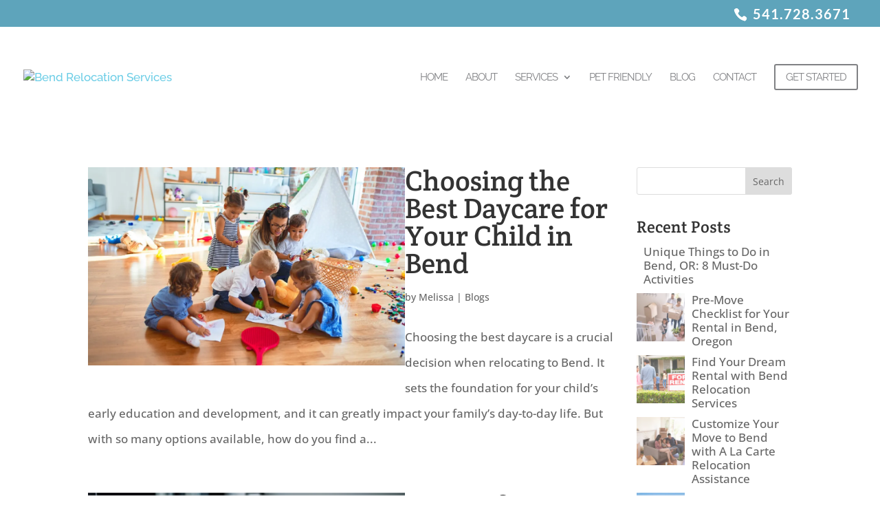

--- FILE ---
content_type: text/css
request_url: https://bendrelocationservices.com/wp-content/cache/fvm/min/1767983526-css5a60ef688d9c9c0bc14d9e80b965d7bd2e2167f78987509ab1ba781caa270.css
body_size: 182
content:
@charset "UTF-8";
/* https://bendrelocationservices.com/wp-content/uploads/wtfdivi/wp_head.css?ver=1561435363 */
#wtfdivi003-widget-area-wrap{display:none;float:right;max-width:500px;clear:right;position:relative}#wtfdivi003-widget-area-wrap .et_pb_widget{margin-right:0}#wtfdivi003-widget-area-wrap .et_pb_widget:last-child{margin-bottom:18px}.et-fixed-header #wtfdivi003-widget-area-wrap .et_pb_widget:last-child{margin-bottom:10px}@media only screen and (max-width:980px){#wtfdivi003-widget-area-wrap .et_pb_widget:last-child{margin-bottom:0}}@media only screen and (max-width:768px){#wtfdivi003-widget-area-wrap .et_pb_widget:first-child{margin-top:18px}}ul.sub-menu{margin-top:-3px}

--- FILE ---
content_type: text/css
request_url: https://bendrelocationservices.com/wp-content/cache/fvm/min/1767983526-cssec73aea8cf44a9a6b01160e374096d982128346ef0ecafa3b39cc2e82153d.css
body_size: 5829
content:
@charset "UTF-8";
/* https://bendrelocationservices.com/wp-content/themes/ally_child_theme/style.css?ver=4.27.5 */
h1{font-weight:400;font-size:3em}h2,.et_pb_post h2{font-weight:400;font-size:2.4em}h3,.et_pb_post h3{font-weight:400;font-size:2em}h4{font-weight:400;line-height:1.2em;font-size:2em}h5{line-height:1.2em;font-size:1.6em}h6{line-height:1.2em;font-size:1.2em}#main-header{box-shadow:none;position:relative}#main-header.et-fixed-header{box-shadow:none!important}#et-top-navigation{font-weight:400}#top-menu.nav>li.cta-menu-link>a{padding:12px!important;margin-top:-12px;border-radius:3px;border:1px #fff solid;font-weight:700;letter-spacing:1px}#top-menu.nav>li.cta-menu-link>a:hover{background:#fff;color:#000;border-color:#fff;opacity:1;transform:scale(1.1)}.nav li ul.sub-menu{border-top:none;margin-left:-20px;margin-top:-5px;padding:0 0 10px;box-shadow:none}#top-menu.nav li ul.sub-menu li{padding:0;display:block}#top-menu.nav li ul.sub-menu li a{padding:7px 20px;width:100%;display:block;transition:all .3s ease-in-out}#top-menu.nav li ul.sub-menu li a:hover{background:none}.mobile_nav .mobile_menu_bar:before{color:#fff}.opened .mobile_menu_bar:before{content:'M'}.et_mobile_menu{border-top:none;padding:0}.et_mobile_menu li a{color:#fff;text-transform:uppercase}.et_mobile_menu li.cta-menu-link>a{padding:12px!important;margin:15px;border-radius:3px;border:1px #fff solid;font-weight:700;letter-spacing:1px;text-align:center}.et_mobile_menu li.cta-menu-link>a:hover{background:#fff;color:#000!important;border-color:#fff;opacity:1;transform:scale(1.1)}.et_pb_scroll_top.et-pb-icon{background:rgba(0,0,0,.2);border:1px #fff solid;margin-right:20px;border-radius:100%;color:#fff;transition:all .3s ease-in-out}.et_pb_scroll_top.et-pb-icon:hover{background:#000}.ally-contact-form p input,.ally-contact-form p textarea{border:1px #fff solid;background:rgba(255,255,255,.2);color:#000}.ally-contact-form p input:focus,.ally-contact-form p textarea:focus{color:#000;border-color:#000}.ally-contact-form p input::-moz-placeholder,.ally-contact-form p textarea::-moz-placeholder{color:#fff;font-weight:700;letter-spacing:.5px;text-transform:uppercase}.ally-contact-form p input:-ms-input-placeholder,.ally-contact-form p textarea:-ms-input-placeholder{color:#fff;font-weight:700;letter-spacing:.5px;text-transform:uppercase}.ally-contact-form p input::-webkit-input-placeholder,.ally-contact-form p textarea::-webkit-input-placeholder{color:#fff;font-weight:700;letter-spacing:.5px;text-transform:uppercase}.ally-contact-form .et_contact_bottom_container{overflow:auto;padding:10px;float:none;width:100%;text-align:center}.ally-social li a.icon{width:50px;height:50px}.ally-social li a.icon::before{width:50px;height:50px;font-size:20px;line-height:50px;box-shadow:inset 0 0 5px 50px rgba(255,255,255,0);border-radius:100%;transition:all .3s ease-in-out;transform:scale3d(.9,.9,1)}.ally-social li a.icon:hover::before{box-shadow:inset 0 0 0 1px rgba(255,255,255,1);color:#fff;transform:scale3d(1,1,1)}#et-footer-nav{margin-bottom:50px}#footer-bottom{height:50px;margin-top:-50px;padding:10px 0 0;z-index:10;position:relative}@media all and (max-width:480px){#footer-bottom{height:80px;margin-top:-80px;line-height:1.4}}#ally-footer{width:100%}.ally-gradient-overlay{position:relative}.ally-gradient-overlay:after{content:'';display:block;position:absolute;top:0;right:0;bottom:0;left:0;background:rgba(0,0,0,.1);z-index:6}.ally-gradient-overlay .et_pb_row{position:relative;z-index:9}.et_pb_module .et_pb_button{padding-top:0.5em!important;padding-bottom:0.5em!important}.et_pb_module .et_pb_button:hover{transform:scale(1.1);padding-top:0.5em!important;padding-bottom:0.5em!important}.et_pb_module .et_pb_button.et_pb_bg_layout_dark{color:#fff!important;background:#000!important;border-color:#fff!important}.et_pb_module .et_pb_button.et_pb_bg_layout_dark:hover{color:#000!important;background:#fff!important;border-color:#fff!important}blockquote{border:none;padding-left:40px;position:relative}blockquote p{font-style:italic}blockquote:before{content:'\7b';display:block;font-family:'ETModules',monospace;color:rgba(0,0,0,.1);font-size:60px;position:absolute;top:-10px;left:-15px}.ally-white-popup{position:relative;background:#FFF;padding:30px;width:80%;max-width:850px;margin:20px auto;text-align:center;border-radius:5px;box-shadow:1px 1px 12px rgba(0,0,0,.2);transform:scale(.7);opacity:0;transition:all 0.3s}.blurred #page-container{transition:all .3s ease-in-out}.blurred #page-container{filter:blur(2px)}.blurred .mfp-bg{background-color:#fff;opacity:1}.blurred .mfp-wrap .mfp-close:active{top:0}.mfp-ready .ally-white-popup{transform:scale(1);opacity:1}.ally-contact-form-dark p input,.ally-contact-form-dark p textarea{background:#fff}.ally-contact-form-dark .et_contact_bottom_container{overflow:auto;padding:10px;float:none;width:100%;text-align:center}.mfp-wrap .mfp-container .et_pb_button:hover{background:#000!important}.ally-lines:before,.ally-lines:after{content:'';display:inline-block;width:100px;height:1px;background:#000;margin:0 .5em .25em 0}.ally-lines:after{margin:0 0 .25em .5em}.et_pb_post_title h1.entry-title:after{content:'';display:block;width:100px;height:1px;background:#000;margin:0 auto .25em}.et_pb_post_title h1.entry-title:after{margin:.25em auto .125em}.et_pb_bg_layout_dark h1.entry-title:after{background:#fff}@media (max-width:980px){.ally-lines:before,.ally-lines:after{width:30px}}@media (max-width:479px){.ally-lines:before,.ally-lines:after{display:none}}.et_pb_text_align_left h2:after,.et_pb_text_align_left h3:after,.et_pb_text_align_left h4:after,.et_pb_text_align_right h2:after,.et_pb_text_align_right h3:after,.et_pb_text_align_right h4:after,#sidebar h4.widgettitle:after{content:'';display:block;width:100px;height:1px;margin:10px 0 20px;background:#000}.et_pb_text_align_right h2:after,.et_pb_text_align_right h3:after,.et_pb_text_align_right h4:after{margin-left:calc(100% - 100px)}@media (max-width:767px){.et_pb_text_align_right h2:after,.et_pb_text_align_right h3:after,.et_pb_text_align_right h4:after{margin-left:0}}.et_pb_bg_layout_dark h2:after,.et_pb_bg_layout_dark h3:after,.et_pb_bg_layout_dark h4:after,.et_pb_bg_layout_dark .ally-lines:after,.et_pb_bg_layout_dark .ally-lines:before,.et_pb_bg_layout_dark .ally-line:after{background:#fff!important}h2.no-line:after,h3.no-line:after,h4.no-line:after{display:none!important}strong.ally-lines{letter-spacing:1px}.ally-fullscreen-slider .et_pb_slides,.ally-fullscreen-slider .et_pb_slide,.ally-fullscreen-slider .et_pb_container{min-height:100vh!important;height:100vh!important}.ally-fullscreen-logo{margin-top:-100vh;min-height:100vh!important;height:100vh!important;display:flex;width:100%;align-items:center;justify-content:center}.ally-fullscreen-logo a{width:auto;height:auto;z-index:99;max-width:60%}.ally-fullscreen-logo a img{transition:all .3s ease-in-out}.ally-fullscreen-logo a:hover img{transform:scale(1.05)}.ally-scroll{position:absolute;z-index:5;bottom:10px;left:50%;display:block}.ally-scroll:before{content:'3';display:inline-block;color:#fff;font-family:"ETModules";font-size:60px;margin-left:-30px;-moz-animation:bounce 2s infinite;-webkit-animation:bounce 2s infinite;animation:bounce 2s infinite}.ally-scroll:hover:before{cursor:pointer}@keyframes bounce{0%,20%,50%,80%,100%{transform:translateY(0)}40%{transform:translateY(-30px)}60%{transform:translateY(-15px)}}@media all and (max-width:767px){.ally-scroll{display:none}}.ally-blurb1:hover{box-shadow:0 3px 47px rgba(0,0,0,.2)}.ally-blurb2{transform-style:preserve-3d;width:100%;background-size:cover;position:relative;z-index:2}.ally-blurb2 .et_pb_blurb_container,.ally-blurb2 .et_pb_main_blurb_image{transition:all .3s ease-in-out;position:relative;z-index:3}.ally-blurb2:hover{box-shadow:1px 1px 30px rgba(0,0,0,.15);z-index:15}.ally-blurb2:hover .et_pb_blurb_container,.ally-blurb2:hover .et_pb_main_blurb_image{text-shadow:1px 1px 4px rgba(0,0,0,.4);transform:translateZ(40px)}.ally-blurb2:after{content:'';display:block;position:absolute;top:0;right:0;bottom:0;left:0;z-index:2}.ally-blurb3 h4:after{display:none!important}.ally-blurb3 .et-pb-icon{padding:20px;border-radius:100px;z-index:3;position:relative}.ally-blurb3 .et_pb_main_blurb_image{position:relative;border-radius:100px;margin-bottom:0;width:74px;float:left}.ally-blurb3 .et_pb_main_blurb_image:before{content:'';position:absolute;top:0;left:0;width:74px;height:74px;border-radius:inherit;z-index:1;box-shadow:inset 0 0 20px 50px #000;transition:all .3s ease-in-out;transform:scale3d(.9,.9,1)}.ally-blurb3:hover .et_pb_main_blurb_image:before{box-shadow:inset 0 0 0 1px #000;transform:scale3d(1,1,1)}.ally-blurb3.ally-icon .et_pb_main_blurb_image:before{box-shadow:inset 0 0 20px 50px #f4f4f4}.ally-blurb3.ally-icon:hover .et_pb_main_blurb_image:before{box-shadow:inset 0 0 0 1px #f4f4f4}.ally-blurb3:hover .et-pb-icon{color:#000!important}.ally-blurb3 .et_pb_blurb_container{vertical-align:middle;transition:all .3s ease-in-out}.ally-blurb3 .et_pb_blurb_content:afer{content:'';display:block;height:0;width:0;clear:both}.ally-blurb3:hover .et_pb_blurb_container{animation:woble_right .5s}@keyframes woble_right{0%,100%{transform:translateX(0)}50%{transform:translateX(15px)}}.ally-blurb3-left{clear:both}.ally-blurb3-left .et_pb_main_blurb_image{float:right;width:74px}.et_pb_text_align_right .et_pb_blurb_content,.ally-blurb3-left .et_pb_blurb_content{text-align:right}.et_pb_text_align_right .et_pb_blurb_container,.ally-blurb3-left .et_pb_blurb_container{padding-right:15px;padding-left:0}.ally-blurb3-left:hover .et_pb_blurb_container{animation:woble_left .5s}@keyframes woble_left{0%,100%{transform:translateX(0)}50%{transform:translateX(-15px)}}.ally-blurb4 .et_pb_main_blurb_image{vertical-align:middle}.ally-blurb4:hover .et_pb_main_blurb_image{animation:woble_left .5s}.ally-blurb4:hover .et_pb_blurb_container{animation:woble_right .5s}.ally-blurb5 .et-pb-icon,.ally-icon .et-pb-icon{-webkit-background-clip:text;-webkit-text-fill-color:transparent}.ally-icon .et_pb_main_blurb_image{margin-bottom:0}.ally-blurb5{transition:all .3s ease-in-out;min-width:100%;padding:20px}.ally-blurb5:hover{box-shadow:1px 1px 15px rgba(0,0,0,.1);transform:scale(1.05)}.et_pb_bg_layout_dark a{color:#fff}.ally-testimonial .et_pb_testimonial_portrait{margin-top:-15px;transition:all .3s ease-in-out}.ally-testimonial .et_pb_testimonial_portrait:before{box-shadow:1px 1px 10px rgba(0,0,0,.2)}.ally-testimonial:hover .et_pb_testimonial_portrait{transform:scale(1.1)}.ally-testimonial:before{content:"\7b";opacity:.1;font-size:220px;top:-80px;left:-70px}.ally-testimonial .et_pb_testimonial_description_inner{width:100%!important}.ally-testimonial-slider{text-shadow:none}.ally-testimonial-slider .et_pb_slide_image{max-width:23%;margin-left:2%}.ally-testimonial-slider .et_pb_slide_image img{border-radius:100%}.ally-testimonial-slider .et_pb_slide:first-child .et_pb_slide_image img.active{animation:none}.ally-testimonial-slider .et_pb_slide_description{width:68%;margin-right:2%;text-shadow:none}.ally-testimonial-slider .et-pb-arrow-prev,.ally-testimonial-slider .et-pb-arrow-next{color:#000!important}.ally-testimonial-slider .et_pb_slide_description .et_pb_slide_title:before{content:'\7b';display:block;font-family:'ETModules',monospace;font-style:normal;color:rgba(0,0,0,.05);font-size:140px;top:30px;left:-60px;position:absolute;animation-name:fadeBottom;animation-duration:0.7s;animation-timing-function:ease-in-out}@media (max-width:767px){.ally-testimonial-slider .et_pb_slide_image{width:30%;margin:0 auto!important;display:block!important}.ally-testimonial-slider .et_pb_slide_description{width:96%;margin:0 auto}}.ally-image-overlay img .et_pb_image_wrap{filter:grayscale(1);transition:all .3s ease-in-out;position:relative}.ally-image-overlay .et_pb_image_wrap{position:relative;-webkit-transform:translate3d(0,0,0)}.ally-image-overlay .et_pb_image_wrap:after{position:absolute;display:block;top:0;right:0;left:0;bottom:0;content:'';background:rgba(0,0,0,.1);transition:all .3s ease-in-out}.ally-image-overlay .et_pb_image_wrap:hover:after{opacity:0}.ally-image-overlay .et_pb_image_wrap:hover img{filter:grayscale(0);box-shadow:1px 1px 30px rgba(0,0,0,.3)}.ally-image-overlay .et_pb_image_wrap:hover{z-index:15}.ally-person{text-align:center}.ally-person .et_pb_team_member_image{border-radius:100%;max-width:250px;margin:0 auto;overflow:hidden;-webkit-transform:translate3d(0,0,0)}.ally-person .et_pb_team_member_image img{min-width:100%;transition:all .3s ease-in-out;filter:grayscale(1)}.ally-person:hover .et_pb_team_member_image img{transform:scale(1.1);filter:grayscale(0)}@media (min-width:768px) and (max-width:980px){.ally-person{text-align:left}.ally-person .et_pb_team_member_image{max-width:150px}}.ally-person-overlay .et_pb_team_member_image:after{content:'';display:block;position:absolute;top:0;bottom:0;right:0;left:0;border-radius:100%;transition:all.3s ease-in-out}.ally-person-overlay:hover .et_pb_team_member_image:after{opacity:0}.ally-faq h5.et_pb_toggle_title{font-weight:400}.ally-faq .et_pb_toggle{border-top:none!important;border-left:none!important;border-right:none!important;margin-bottom:0!important}.et_pb_toggle_title:before{content:'3'!important;font-size:26px;transition:all .3s ease-in-out}.et_pb_toggle_open .et_pb_toggle_title:before{transform:rotate(180deg)}.ally-toggle{border:none;transition:all .3s ease-in-out}.ally-toggle.et_pb_toggle_open,.ally-toggle:hover{box-shadow:1px 1px 15px rgba(0,0,0,.1)}.ally-toggle .et_pb_toggle_title:before{font-size:50px;-webkit-background-clip:text;-webkit-text-fill-color:transparent}.ally-number-counter div.percent:after{content:'';display:inline-block;width:50px;height:1px;background:#fff;margin:-8px 0 10px}.ally-number-counter.et_pb_bg_layout_light div.percent:after{background:#000}@media (max-width:1100px) and (min-width:981px){.ally-number-counter div.percent:after{margin-bottom:20px}}.ally-bar-counter .et_pb_counter_container{border-radius:3px;overflow:hidden}.ally-bar-counter .et_pb_counter_amount_number{line-height:2.5em}.ally-pricing .et_pb_pricing_table{border:none;background:#fff;box-shadow:1px 1px 7px rgba(0,0,0,.1);border-radius:5px;overflow:hidden;transition:all .3s ease-in-out}.ally-pricing .et_pb_pricing_table:hover{transform:scale(1.05);z-index:11}.ally-pricing .et_pb_pricing_content_top{border-bottom:none}.ally-pricing .et_pb_pricing_content{padding-top:0}.ally-pricing li{padding-bottom:10px}.ally-portfolio{display:block!important}.ally-portfolio .et_pb_portfolio_item{position:relative;overflow:hidden}.ally-portfolio .et_pb_portfolio_item .et_portfolio_image{overflow:hidden}.ally-portfolio .et_pb_portfolio_item .et_overlay,.ally-gallery .et_pb_gallery_item .et_overlay{opacity:1;z-index:2;top:-200%;border:0;transition:none}.ally-portfolio .et_pb_portfolio_item .et_overlay:before{top:25%;font-size:24px}.ally-portfolio .et_pb_portfolio_item .et_overlay:hover:before{top:25%}.ally-portfolio .et_pb_portfolio_item h2{position:absolute;top:40%;text-align:center;width:100%;opacity:0;transition:all .4s ease-in-out;z-index:3;transform:scale(0)}.ally-portfolio .et_pb_portfolio_item:hover h2{opacity:1;transform:scale(1)}@media only screen and (max-device-width :1024px){.ally-portfolio .et_pb_portfolio_item:hover .et_overlay,.ally-gallery .et_pb_gallery_item:hover .et_overlay{top:0!important;left:0!important}}.ally-portfolio .et_pb_portfolio_filters ul{margin-top:40px;text-align:center}.ally-portfolio .et_pb_portfolio_filters ul li{display:inline-block;float:none}.ally-portfolio .et_pb_portfolio_filters ul li a{background:transparent!important;text-transform:uppercase;transition:all .3s ease-in-out;letter-spacing:1px}.ally-portfolio .et_pb_portfolio_filters ul li a:hover{opacity:.7}.ally-portfolio .et_pb_portfolio_filters ul li a.active{font-weight:700}.ally-portfolio .et_pb_portfolio_filters ul li a{border:1px #000 solid;color:#000!important}.et_pb_bg_layout_dark.ally-portfolio .et_pb_portfolio_filters ul li a{border:1px #fff solid;color:#fff!important}.ally-portfolio2 .et_pb_portfolio_item .et_overlay:before{font-size:36px}.ally-portfolio2 .et_pb_portfolio_item .et_overlay:before{font-size:36px}.ally-portfolio2 .et_pb_portfolio_filters ul li{float:left}@media (min-width:981px){.ally-portfolio2 .et_pb_portfolio_item{width:33.333%!important}}.ally-blog-grid .et_pb_post{border:none;transition:all .3s ease-in-out}.ally-blog-grid .et_pb_post:hover{transform:scale(1.05);box-shadow:1px 1px 15px rgba(0,0,0,.08)}.ally-blog-grid .et_pb_post .entry-title{min-height:2.8em}.ally-blog-grid .et_pb_post .post-content>p{display:none}.ally-blog-grid .et_pb_post .more-link{float:right;font-size:12px;margin-bottom:-30px}.ally-blog-grid .et_pb_post .et_overlay{border:none}.ally-blog-list .entry-featured-image-url{width:60%;float:left}.ally-blog-list .wrapped{width:60%;margin-left:-20%;margin-top:5%;float:right;padding:10px 40px 40px;background:#fff;box-shadow:1px 1px 15px rgba(0,0,0,.1);z-index:12;position:relative}.ally-blog-list .wrapped h2.entry-title{line-height:1em}@media all and (max-width:767px){.ally-blog-list .wrapped{width:80%;margin-left:-40%;padding:0 20px 20px;margin-top:10%}}@media all and (max-width:479px){.ally-blog-list .wrapped{width:90%;margin-left:-45%;margin-top:-20%}}.ally-blog-list .et_pb_post .more-link{float:right;display:inline-block;margin:10px 0 -50px}.ally-blog-list .et_pb_post .more-link:hover{color:#fff!important}.ally-blog-list .et_pb_post .et_overlay{border:none}#main-content .container::before{display:none}.et_pb_widget_area_right{border-left:none}.blog .et_pb_post:after,.category .et_pb_post:after,.archive .et_pb_post:after,.search .et_pb_post:after{content:'';clear:both;display:block;height:0}.blog .et_pb_post>a,.category .et_pb_post>a,.archive .et_pb_post>a,.search .et_pb_post>a{max-width:60%;float:left;overflow:hidden;transition:all .3s ease-in-out;position:relative}.blog .et_pb_post>a:hover,.category .et_pb_post>a:hover,.archive .et_pb_post>a:hover,.search .et_pb_post>a:hover{box-shadow:1px 1px 25px rgba(0,0,0,.15)}.blog .et_pb_post>a:after,.category .et_pb_post>a:after,.archive .et_pb_post>a:after,.search .et_pb_post>a:after{content:'';display:block;position:absolute;top:0;bottom:0;left:0;right:0;z-index:2;transition:all .3s ease-in-out;opacity:0}.blog .et_pb_post>a:hover:after,.category .et_pb_post>a:hover:after,.archive .et_pb_post>a:hover:after,.search .et_pb_post>a:hover:after{opacity:1}.blog .et_pb_post .wrapped,.category .et_pb_post .wrapped,.archive .et_pb_post .wrapped,.search .et_pb_post .wrapped{width:80%;float:right;margin-left:-60%;margin-top:20%;background:#fff;box-shadow:1px 1px 15px rgba(0,0,0,.1);padding:10px 40px 40px;position:relative;z-index:12}@media all and (max-width:767px){.blog .et_pb_post .wrapped,.category .et_pb_post .wrapped,.archive .et_pb_post .wrapped,.search .et_pb_post .wrapped{width:90%;padding:0 20px 20px}}.et_pb_post:not(.has-post-thumbnail) .wrapped{width:100%!important;margin:0!important}.blog .et_pb_post h2.entry-title,.category .et_pb_post h2.entry-title,.archive .et_pb_post h2.entry-title,.search .et_pb_post h2.entry-title{line-height:1em;transition:all .3s ease-in-out;transform-origin:0 50%}.blog .et_pb_post h2.entry-title:hover,.category .et_pb_post h2.entry-title:hover,.archive .et_pb_post h2.entry-title:hover,.search .et_pb_post h2.entry-title:hover{transform:scale(1.05)}.pagination .alignleft a,.pagination .alignright a,.pagination .alignleft a:hover,.pagination .alignright a:hover{padding-top:0.5em!important;padding-bottom:0.5em!important}.pagination{line-height:1.7em;margin-bottom:3em}#sidebar h4.widgettitle{font-size:1.4em;letter-spacing:0}#sidebar h4.widgettitle:after{margin-bottom:0}#sidebar a{transition:all .3s ease-in-out}.widget_recent_entries ul li{margin-bottom:10px;line-height:1.2em}.widget_recent_entries ul li a{display:table}.widget_recent_entries ul li a img{display:table-cell;opacity:.7;transition:all .3s ease-in-out;max-width:70px;min-width:70px}.widget_recent_entries ul li a:hover img{opacity:1}.widget_recent_entries ul li a span{display:table-cell;vertical-align:middle;padding-left:10px}.widget_recent_entries ul li a small{opacity:.8;font-size:80%}#commentform input[type="text"],#commentform input[type="email"],#commentform input[type="url"],#commentform textarea{background:#f8f8f8;border:1px #f8f8f8 solid;border-radius:3px;width:100%;transition:all .3s ease-in-out}#commentform input[type="text"]:focus,#commentform input[type="email"]:focus,#commentform input[type="url"]:focus,#commentform textarea:focus{border:1px #000 solid}#commentform textarea{height:185px}@media (min-width:768px){body:not(.logged-in) #commentform p.comment-form-comment{width:48%;float:left}#commentform p.comment-form-author,#commentform p.comment-form-email,#commentform p.comment-form-url{width:50%;float:right}}#commentform p.form-submit{clear:both}#commentform:after{content:'';display:block;height:0;clear:both}.blog .et_pb_post>a,.category .et_pb_post>a,.archive .et_pb_post>a,.search .et_pb_post>a{-webkit-transform:translate3d(0,0,0)!important}@media all and (-ms-high-contrast:none),(-ms-high-contrast:active){.et_pb_button.et_pb_custom_button_icon.et_pb_module.et_pb_bg_layout_light:after{font-size:0.5em!important}}.slick-track .reviews_slide{display:flex!important;padding-right:20px;width:100%;position:relative}@media (max-width:767px){.slick-track .reviews_slide{padding-right:40px}}.slider_box_logo{margin-right:25px;display:flex;flex:0 0 15%}@media (max-width:767px){.slider_box_logo{flex:0 0 10%;margin-right:0}}.slider_box_name_company{font-weight:700;font-size:18px;line-height:28px;color:#fff;padding-bottom:10px;margin:0}@media (max-width:767px){.slider_box_name_company{margin-left:10px}}.slider_content__text{font-weight:400;font-size:16px;line-height:28px;color:#fff;margin-bottom:0}@media (max-width:767px){.slider_content__text{font-size:14px;line-height:20px}}.slider_box_logo img{width:66px;height:66px;border-radius:50%}@media (max-width:767px){.slider_box_logo img{width:auto;height:30px}}.slider_block_section_stars{width:33px;height:33px;background-size:contain;background:url(/wp-content/uploads/2021/05/starnew.png) no-repeat;margin-left:10px;margin-right:10px}.slider_content_star{display:flex;margin-bottom:10px}.mydots{position:absolute;bottom:-20px;right:0;transform:translateX(-50%);list-style:none!important;margin:0;padding:0!important;line-height:unset!important;height:16px}@media (max-width:1100px){.mydots{right:auto;left:60%;bottom:-30px;width:100%}}.mydots li{display:inline-block;text-indent:-9999px;width:16px;height:16px;border-radius:14px;border:1px solid #FFF;background:#989A9D;margin-right:16px}.mydots li.slick-active{background:#EA0029}.slider_block_title{display:flex;justify-content:center;padding-bottom:80px}@media (max-width:767px){.slider_block_title{padding-bottom:40px}}.slider_block_title p,.slider_block_title h1,.slider_block_title h2,.slider_block_title h3,.slider_block_title h4{font-family:'Crete Round',Georgia,"Times New Roman",serif;font-weight:600;font-size:36px;text-align:center;color:#FFF;margin:0}@media (max-width:767px){.slider_block_title p,.slider_block_title h1,.slider_block_title h2,.slider_block_title h3,.slider_block_title h4{font-size:44px;line-height:95%;padding-bottom:40px;width:300px}}@charset 'UTF-8';.slick-loading .slick-list{background:#fff url(/wp-content/themes/ally_child_theme/ajax-loader.gif) center center no-repeat}@font-face{font-display:swap;font-family:'slick';font-weight:400;font-style:normal;src:url(https://bendrelocationservices.com/wp-content/themes/ally_child_theme/fonts/slick.woff) format('woff')}.slick-prev,.slick-next{font-size:0;line-height:0;position:absolute;top:50%;display:block;width:20px;height:20px;padding:0;-webkit-transform:translate(0,-50%);-ms-transform:translate(0,-50%);transform:translate(0,-50%);cursor:pointer;color:transparent;border:none;outline:none;background:transparent}.slick-prev:hover,.slick-prev:focus,.slick-next:hover,.slick-next:focus{color:transparent;outline:none;background:transparent}.slick-prev:hover:before,.slick-prev:focus:before,.slick-next:hover:before,.slick-next:focus:before{opacity:1}.slick-prev.slick-disabled:before,.slick-next.slick-disabled:before{opacity:.25}.slick-prev:before,.slick-next:before{font-family:'slick';font-size:20px;line-height:1;opacity:.75;color:#fff;-webkit-font-smoothing:antialiased;-moz-osx-font-smoothing:grayscale}.slick-prev{left:-25px}[dir='rtl'] .slick-prev{right:-25px;left:auto}.slick-prev:before{content:'←'}[dir='rtl'] .slick-prev:before{content:'→'}.slick-next{right:-25px}[dir='rtl'] .slick-next{right:auto;left:-25px}.slick-next:before{content:'→'}[dir='rtl'] .slick-next:before{content:'←'}.slick-dotted.slick-slider{margin-bottom:30px}.slick-dots{position:absolute;bottom:-25px;display:block;width:100%;padding:0;margin:0;list-style:none;text-align:center}.slick-dots li{position:relative;display:inline-block;width:20px;height:20px;margin:0 5px;padding:0;cursor:pointer}.slick-dots li button{font-size:0;line-height:0;display:block;width:20px;height:20px;padding:5px;cursor:pointer;color:transparent;border:0;outline:none;background:transparent}.slick-dots li button:hover,.slick-dots li button:focus{outline:none}.slick-dots li button:hover:before,.slick-dots li button:focus:before{opacity:1}.slick-dots li button:before{font-family:'slick';font-size:6px;line-height:20px;position:absolute;top:0;left:0;width:20px;height:20px;content:'•';text-align:center;opacity:.25;color:#000;-webkit-font-smoothing:antialiased;-moz-osx-font-smoothing:grayscale}.slick-dots li.slick-active button:before{opacity:.75;color:#000}.slick-slider{position:relative;display:block;box-sizing:border-box;-webkit-user-select:none;-moz-user-select:none;-ms-user-select:none;user-select:none;-webkit-touch-callout:none;-khtml-user-select:none;-ms-touch-action:pan-y;touch-action:pan-y;-webkit-tap-highlight-color:transparent}.slick-list{position:relative;display:block;overflow:hidden;margin:0;padding:0}.slick-list:focus{outline:none}.slick-list.dragging{cursor:pointer;cursor:hand}.slick-slider .slick-track,.slick-slider .slick-list{-webkit-transform:translate3d(0,0,0);-moz-transform:translate3d(0,0,0);-ms-transform:translate3d(0,0,0);-o-transform:translate3d(0,0,0);transform:translate3d(0,0,0)}.slick-track{position:relative;top:0;left:0;display:block;margin-left:auto;margin-right:auto}.slick-track:before,.slick-track:after{display:table;content:''}.slick-track:after{clear:both}.slick-loading .slick-track{visibility:hidden}.slick-slide{display:none;float:left;height:100%;min-height:1px}[dir='rtl'] .slick-slide{float:right}.slick-slide img{display:block}.slick-slide.slick-loading img{display:none}.slick-slide.dragging img{pointer-events:none}.slick-initialized .slick-slide{display:block}.slick-loading .slick-slide{visibility:hidden}.slick-vertical .slick-slide{display:block;height:auto;border:1px solid transparent}.slick-arrow.slick-hidden{display:none}@media (max-width:1100px){body.home .et_pb_section{display:block!important}}@media (max-width:767px){.slick-slider .slick-track,.slick-slider .slick-list{display:flex}}

--- FILE ---
content_type: text/css
request_url: https://bendrelocationservices.com/wp-content/cache/fvm/min/1767983526-css3969e46fff9f6661b15f13ac1c59ea80ddddaddf34abf3bc0c2530dc15397.css
body_size: 3488
content:
@charset "UTF-8";
/* https://bendrelocationservices.com/wp-content/et-cache/global/et-divi-customizer-global.min.css?ver=1767918101 */
body,.et_pb_column_1_2 .et_quote_content blockquote cite,.et_pb_column_1_2 .et_link_content a.et_link_main_url,.et_pb_column_1_3 .et_quote_content blockquote cite,.et_pb_column_3_8 .et_quote_content blockquote cite,.et_pb_column_1_4 .et_quote_content blockquote cite,.et_pb_blog_grid .et_quote_content blockquote cite,.et_pb_column_1_3 .et_link_content a.et_link_main_url,.et_pb_column_3_8 .et_link_content a.et_link_main_url,.et_pb_column_1_4 .et_link_content a.et_link_main_url,.et_pb_blog_grid .et_link_content a.et_link_main_url,body .et_pb_bg_layout_light .et_pb_post p,body .et_pb_bg_layout_dark .et_pb_post p{font-size:17px}.et_pb_slide_content,.et_pb_best_value{font-size:19px}body{line-height:2.2em}#et_search_icon:hover,.mobile_menu_bar:before,.mobile_menu_bar:after,.et_toggle_slide_menu:after,.et-social-icon a:hover,.et_pb_sum,.et_pb_pricing li a,.et_pb_pricing_table_button,.et_overlay:before,.entry-summary p.price ins,.et_pb_member_social_links a:hover,.et_pb_widget li a:hover,.et_pb_filterable_portfolio .et_pb_portfolio_filters li a.active,.et_pb_filterable_portfolio .et_pb_portofolio_pagination ul li a.active,.et_pb_gallery .et_pb_gallery_pagination ul li a.active,.wp-pagenavi span.current,.wp-pagenavi a:hover,.nav-single a,.tagged_as a,.posted_in a{color:#6bcde6}.et_pb_contact_submit,.et_password_protected_form .et_submit_button,.et_pb_bg_layout_light .et_pb_newsletter_button,.comment-reply-link,.form-submit .et_pb_button,.et_pb_bg_layout_light .et_pb_promo_button,.et_pb_bg_layout_light .et_pb_more_button,.et_pb_contact p input[type="checkbox"]:checked+label i:before,.et_pb_bg_layout_light.et_pb_module.et_pb_button{color:#6bcde6}.footer-widget h4{color:#6bcde6}.et-search-form,.nav li ul,.et_mobile_menu,.footer-widget li:before,.et_pb_pricing li:before,blockquote{border-color:#6bcde6}.et_pb_counter_amount,.et_pb_featured_table .et_pb_pricing_heading,.et_quote_content,.et_link_content,.et_audio_content,.et_pb_post_slider.et_pb_bg_layout_dark,.et_slide_in_menu_container,.et_pb_contact p input[type="radio"]:checked+label i:before{background-color:#6bcde6}.container,.et_pb_row,.et_pb_slider .et_pb_container,.et_pb_fullwidth_section .et_pb_title_container,.et_pb_fullwidth_section .et_pb_title_featured_container,.et_pb_fullwidth_header:not(.et_pb_fullscreen) .et_pb_fullwidth_header_container{max-width:1085px}.et_boxed_layout #page-container,.et_boxed_layout.et_non_fixed_nav.et_transparent_nav #page-container #top-header,.et_boxed_layout.et_non_fixed_nav.et_transparent_nav #page-container #main-header,.et_fixed_nav.et_boxed_layout #page-container #top-header,.et_fixed_nav.et_boxed_layout #page-container #main-header,.et_boxed_layout #page-container .container,.et_boxed_layout #page-container .et_pb_row{max-width:1245px}a{color:#6bcde6}.nav li ul{border-color:#fff}.et_secondary_nav_enabled #page-container #top-header{background-color:#5ea4bb!important}#et-secondary-nav li ul{background-color:#5ea4bb}#et-secondary-nav li ul{background-color:#fff}.et_header_style_centered .mobile_nav .select_page,.et_header_style_split .mobile_nav .select_page,.et_nav_text_color_light #top-menu>li>a,.et_nav_text_color_dark #top-menu>li>a,#top-menu a,.et_mobile_menu li a,.et_nav_text_color_light .et_mobile_menu li a,.et_nav_text_color_dark .et_mobile_menu li a,#et_search_icon:before,.et_search_form_container input,span.et_close_search_field:after,#et-top-navigation .et-cart-info{color:#808184}.et_search_form_container input::-moz-placeholder{color:#808184}.et_search_form_container input::-webkit-input-placeholder{color:#808184}.et_search_form_container input:-ms-input-placeholder{color:#808184}#top-header,#top-header a,#et-secondary-nav li li a,#top-header .et-social-icon a:before{letter-spacing:1px}#top-menu li a{font-size:15px}body.et_vertical_nav .container.et_search_form_container .et-search-form input{font-size:15px!important}#top-menu li a,.et_search_form_container input{font-weight:400;font-style:normal;text-transform:uppercase;text-decoration:none;letter-spacing:-1px}.et_search_form_container input::-moz-placeholder{font-weight:400;font-style:normal;text-transform:uppercase;text-decoration:none;letter-spacing:-1px}.et_search_form_container input::-webkit-input-placeholder{font-weight:400;font-style:normal;text-transform:uppercase;text-decoration:none;letter-spacing:-1px}.et_search_form_container input:-ms-input-placeholder{font-weight:400;font-style:normal;text-transform:uppercase;text-decoration:none;letter-spacing:-1px}#top-menu li.current-menu-ancestor>a,#top-menu li.current-menu-item>a,#top-menu li.current_page_item>a{color:#5ea4bb}#main-footer{background-color:#878787}#main-footer .footer-widget h4,#main-footer .widget_block h1,#main-footer .widget_block h2,#main-footer .widget_block h3,#main-footer .widget_block h4,#main-footer .widget_block h5,#main-footer .widget_block h6{color:#6bcde6}.footer-widget li:before{border-color:#6bcde6}.footer-widget,.footer-widget li,.footer-widget li a,#footer-info{font-size:15px}.footer-widget .et_pb_widget div,.footer-widget .et_pb_widget ul,.footer-widget .et_pb_widget ol,.footer-widget .et_pb_widget label{line-height:1.3em}#footer-widgets .footer-widget li:before{top:6.75px}#et-footer-nav{background-color:#5b5b5b}.bottom-nav,.bottom-nav a,.bottom-nav li.current-menu-item a{color:#fff}#et-footer-nav .bottom-nav li.current-menu-item a{color:#fff}.bottom-nav,.bottom-nav a{font-size:13px}#footer-bottom{background-color:#5b5b5b}#footer-info,#footer-info a{color:#fff}#footer-bottom .et-social-icon a{font-size:11px}#footer-bottom .et-social-icon a{color:#fff}h1,h2,h3,h4,h5,h6,.et_quote_content blockquote p,.et_pb_slide_description .et_pb_slide_title{line-height:1.4em}@media only screen and (min-width:981px){#main-footer .footer-widget h4,#main-footer .widget_block h1,#main-footer .widget_block h2,#main-footer .widget_block h3,#main-footer .widget_block h4,#main-footer .widget_block h5,#main-footer .widget_block h6{font-size:12px}.et_header_style_left #et-top-navigation,.et_header_style_split #et-top-navigation{padding:54px 0 0 0}.et_header_style_left #et-top-navigation nav>ul>li>a,.et_header_style_split #et-top-navigation nav>ul>li>a{padding-bottom:54px}.et_header_style_split .centered-inline-logo-wrap{width:108px;margin:-108px 0}.et_header_style_split .centered-inline-logo-wrap #logo{max-height:108px}.et_pb_svg_logo.et_header_style_split .centered-inline-logo-wrap #logo{height:108px}.et_header_style_centered #top-menu>li>a{padding-bottom:19px}.et_header_style_slide #et-top-navigation,.et_header_style_fullscreen #et-top-navigation{padding:45px 0 45px 0!important}.et_header_style_centered #main-header .logo_container{height:108px}#logo{max-height:100%}.et_pb_svg_logo #logo{height:100%}.et_header_style_centered.et_hide_primary_logo #main-header:not(.et-fixed-header) .logo_container,.et_header_style_centered.et_hide_fixed_logo #main-header.et-fixed-header .logo_container{height:19.44px}.et_header_style_left .et-fixed-header #et-top-navigation,.et_header_style_split .et-fixed-header #et-top-navigation{padding:72px 0 0 0}.et_header_style_left .et-fixed-header #et-top-navigation nav>ul>li>a,.et_header_style_split .et-fixed-header #et-top-navigation nav>ul>li>a{padding-bottom:72px}.et_header_style_centered header#main-header.et-fixed-header .logo_container{height:143px}.et_header_style_split #main-header.et-fixed-header .centered-inline-logo-wrap{width:143px;margin:-143px 0}.et_header_style_split .et-fixed-header .centered-inline-logo-wrap #logo{max-height:143px}.et_pb_svg_logo.et_header_style_split .et-fixed-header .centered-inline-logo-wrap #logo{height:143px}.et_header_style_slide .et-fixed-header #et-top-navigation,.et_header_style_fullscreen .et-fixed-header #et-top-navigation{padding:63px 0 63px 0!important}.et_fixed_nav #page-container .et-fixed-header#top-header{background-color:#5ea4bb!important}.et_fixed_nav #page-container .et-fixed-header#top-header #et-secondary-nav li ul{background-color:#5ea4bb}.et-fixed-header #top-menu li a{font-size:14px}.et-fixed-header #top-menu a,.et-fixed-header #et_search_icon:before,.et-fixed-header #et_top_search .et-search-form input,.et-fixed-header .et_search_form_container input,.et-fixed-header .et_close_search_field:after,.et-fixed-header #et-top-navigation .et-cart-info{color:#828282!important}.et-fixed-header .et_search_form_container input::-moz-placeholder{color:#828282!important}.et-fixed-header .et_search_form_container input::-webkit-input-placeholder{color:#828282!important}.et-fixed-header .et_search_form_container input:-ms-input-placeholder{color:#828282!important}.et-fixed-header #top-menu li.current-menu-ancestor>a,.et-fixed-header #top-menu li.current-menu-item>a,.et-fixed-header #top-menu li.current_page_item>a{color:#ffffff!important}}@media only screen and (min-width:1356px){.et_pb_row{padding:27px 0}.et_pb_section{padding:54px 0}.single.et_pb_pagebuilder_layout.et_full_width_page .et_post_meta_wrapper{padding-top:81px}.et_pb_fullwidth_section{padding:0}}h1,h1.et_pb_contact_main_title,.et_pb_title_container h1{font-size:29px}h2,.product .related h2,.et_pb_column_1_2 .et_quote_content blockquote p{font-size:24px}h3{font-size:21px}h4,.et_pb_circle_counter h3,.et_pb_number_counter h3,.et_pb_column_1_3 .et_pb_post h2,.et_pb_column_1_4 .et_pb_post h2,.et_pb_blog_grid h2,.et_pb_column_1_3 .et_quote_content blockquote p,.et_pb_column_3_8 .et_quote_content blockquote p,.et_pb_column_1_4 .et_quote_content blockquote p,.et_pb_blog_grid .et_quote_content blockquote p,.et_pb_column_1_3 .et_link_content h2,.et_pb_column_3_8 .et_link_content h2,.et_pb_column_1_4 .et_link_content h2,.et_pb_blog_grid .et_link_content h2,.et_pb_column_1_3 .et_audio_content h2,.et_pb_column_3_8 .et_audio_content h2,.et_pb_column_1_4 .et_audio_content h2,.et_pb_blog_grid .et_audio_content h2,.et_pb_column_3_8 .et_pb_audio_module_content h2,.et_pb_column_1_3 .et_pb_audio_module_content h2,.et_pb_gallery_grid .et_pb_gallery_item h3,.et_pb_portfolio_grid .et_pb_portfolio_item h2,.et_pb_filterable_portfolio_grid .et_pb_portfolio_item h2{font-size:17px}h5{font-size:15px}h6{font-size:13px}.et_pb_slide_description .et_pb_slide_title{font-size:44px}.et_pb_gallery_grid .et_pb_gallery_item h3,.et_pb_portfolio_grid .et_pb_portfolio_item h2,.et_pb_filterable_portfolio_grid .et_pb_portfolio_item h2,.et_pb_column_1_4 .et_pb_audio_module_content h2{font-size:15px}h1,h2,h3,h4,h5,h6{font-family:'Crete Round',Georgia,"Times New Roman",serif}body,input,textarea,select{font-family:'Open Sans',Helvetica,Arial,Lucida,sans-serif}#main-header,#et-top-navigation{font-family:'Raleway',Helvetica,Arial,Lucida,sans-serif}#top-header .container{font-family:'Lato',Helvetica,Arial,Lucida,sans-serif}.ally-blurb3 .et_pb_main_blurb_image:before{box-shadow:inset 0 0 20px 50px #5EA4BB}.ally-blurb3:hover .et_pb_main_blurb_image:before{box-shadow:inset 0 0 0 1px #fff}.et-social-google-plus{display:none!important}#et-top-navigation .et_pb_button{margin-top:0;font-size:inherit;font-weight:inherit}#et-top-navigation .et_pb_button:after{font-size:18px}.vertical-align{display:flex;flex-direction:column;justify-content:center}.rv_button.closed:after{content:"\33"}.rv_button.opened:after{content:"\32"}.btn-city,.btn-rental,.btn-hourly,.btn-locally{cursor:pointer}::selection{background:rgba(94,164,187,.6)}::-moz-selection{background:rgba(94,164,187,.6)}#et-info-email{display:none}.show-on-hover{display:none;position:absolute;top:-50px;background:#5ea4bb;padding:20px;color:#fff}.hovered-item:hover .show-on-hover{display:block!important}@media (min-width:1100px){.arrow-pd-fx{margin-top:-5%;padding-bottom:0!important}}@media (max-width:1100px){.arrow-pd-fx{margin-top:-8%;padding-bottom:0!important}}@media (max-width:1100px){.mobile_nav .mobile_menu_bar:before{color:#5ea4bb}#footer-bottom{height:inherit}body.home .et_pb_blurb_3 .et_pb_main_blurb_image,body.home .et_pb_blurb_4 .et_pb_main_blurb_image,body.home .et_pb_blurb_5 .et_pb_main_blurb_image{display:table}.show-on-hover{position:relative;top:-80px;margin-bottom:-70px}.mb-pd-fx{padding-top:0!important;padding-bottom:0!important}body.home .et_pb_blurb_12.et_pb_blurb{margin-right:0!important}body.home .et_pb_section_7.et_pb_section{display:none}body.home .et_pb_section_6{padding-bottom:0!important}#logo{max-height:84%!important}.et_pb_row_3 .et_pb_column,.et_pb_row_5 .et_pb_column,.et_pb_row_7 .et_pb_column,.et_pb_row_9 .et_pb_column{margin-bottom:0!important}body.page-id-224 .et_pb_row_3.et_pb_row,body.page-id-224 .et_pb_row.et_pb_row_5,body.page-id-224 .et_pb_row.et_pb_row_7,body.page-id-224 .et_pb_row.et_pb_row_9{padding-top:200px!important}}@media all and (-ms-high-contrast:none),(-ms-high-contrast:active){.vertical-align{display:block}body.home .et_pb_blurb_1 .et_pb_blurb_content{width:479px}body #page-container .et_pb_button_0:after,body #page-container .et_pb_button_1::after,body #page-container .et_pb_button_2::after,body #page-container .et_pb_button_3::after{font-size:15px!important;margin-top:1px!important}}input.js-cm-email-input{width:100%;padding:16px;border-width:0;-webkit-border-radius:0;-moz-border-radius:0;border-radius:0;color:#999;background-color:#eee;font-size:14px;-webkit-appearance:none}button.js-cm-submit-button{color:#ffffff!important;background:#5ea4bb;border-width:0px!important;border-radius:0;letter-spacing:3px;font-size:22px;font-family:'Raleway',Helvetica,Arial,Lucida,sans-serif!important;font-weight:500!important;text-transform:uppercase!important;background-color:#5ea4bb;padding:15px;float:right;cursor:pointer}.ns-cu-form{display:none}.gform_wrapper .top_label .gfield_label{display:none!important}.gform_wrapper .top_label input.medium,.gform_wrapper .top_label select.medium{width:100%!important}li.gfield.half{width:calc(50% - 8px)!important;clear:none!important;float:left;margin-bottom:16px;margin-top:0!important;padding-right:0!important;margin-right:16px!important}li.gfield.half:nth-child(even){margin-right:0!important}.gfield.half .ginput_container{margin-top:0!important}.gfield.half .ginput_container input{width:100%;padding:16px!important;border-width:0!important;-webkit-border-radius:0!important;-moz-border-radius:0!important;border-radius:0!important;color:#999!important;background-color:#eee!important;font-size:14px!important;-webkit-appearance:none!important;font-family:'Raleway',Helvetica,Arial,Lucida,sans-serif!important;text-transform:uppercase!important;letter-spacing:5px!important}.gform_wrapper textarea{width:100%;padding:16px!important;border-width:0!important;-webkit-border-radius:0!important;-moz-border-radius:0!important;border-radius:0!important;color:#999!important;background-color:#eee!important;font-size:14px!important;-webkit-appearance:none!important;font-family:'Raleway',Helvetica,Arial,Lucida,sans-serif!important;text-transform:uppercase!important;letter-spacing:5px!important}.gform_wrapper .gform_footer{text-align:right}.gform_button{color:#ffffff!important;background:#4c4c4c;border-width:0px!important;border-radius:0;letter-spacing:3px;font-size:22px!important;font-family:'Raleway',Helvetica,Arial,Lucida,sans-serif!important;font-weight:500!important;text-transform:uppercase!important;background-color:#4c4c4c;padding:.5em 1em!important;margin-right:0!important}.gfield.full{padding-right:0!important}#et-info{float:right}#et-info-phone{font-size:20px!important}#et-info-phone a{font-size:20px!important}.comment-body{padding:0 105px 0 180px}.et_pb_gutters3.et_pb_footer_columns4 .footer-widget{width:33%;font-size:16px;padding-bottom:1rem;line-height:20px}.et_pb_text_align_left h2:after,.et_pb_text_align_left h3:after,.et_pb_text_align_left h4:after,.et_pb_text_align_right h2:after,.et_pb_text_align_right h3:after,.et_pb_text_align_right h4:after,#sidebar h4.widgettitle:after{display:none}body .gform_wrapper .gform_footer input.button,body .gform_wrapper .gform_footer input[type=submit]{color:#fff;background-color:#5DA1B8}